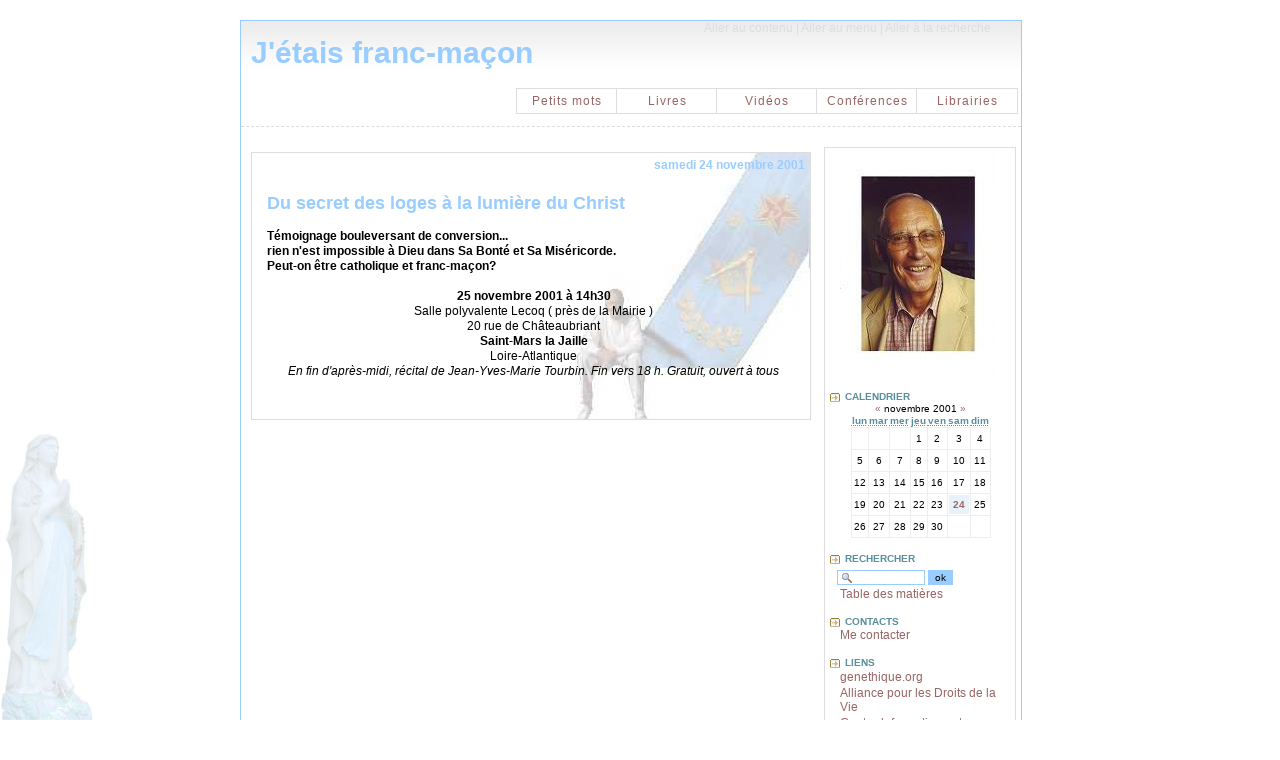

--- FILE ---
content_type: text/html; charset=ISO-8859-1
request_url: https://cailletm.com/index.php/2001/11
body_size: 4290
content:
<?xml version="1.0" encoding="ISO-8859-1"?>
<!DOCTYPE html PUBLIC "-//W3C//DTD XHTML 1.0 Strict//EN"
"http://www.w3.org/TR/xhtml1/DTD/xhtml1-strict.dtd">
<html xmlns="http://www.w3.org/1999/xhtml" xml:lang="fr"
lang="fr">
<head>
  <meta http-equiv="Content-Type"
  content="text/html; charset=ISO-8859-1" />
  <meta name="MSSmartTagsPreventParsing" content="TRUE" />
  <link rel="section" href="/index.php/Petits-mots" title="Petits mots" />
<link rel="section" href="/index.php/Livres" title="Livres" />
<link rel="section" href="/index.php/Videos" title="Vidéos" />
<link rel="section" href="/index.php/Conferences" title="Conférences" />
<link rel="section" href="/index.php/Librairies" title="Librairies" />
<link rel="archive" href="/index.php/2017/07" title="juillet 2017" />
<link rel="archive" href="/index.php/2016/09" title="septembre 2016" />
<link rel="archive" href="/index.php/2015/02" title="février 2015" />
<link rel="archive" href="/index.php/2014/10" title="octobre 2014" />
<link rel="archive" href="/index.php/2014/04" title="avril 2014" />
<link rel="archive" href="/index.php/2013/10" title="octobre 2013" />
<link rel="archive" href="/index.php/2013/07" title="juillet 2013" />
<link rel="archive" href="/index.php/2013/02" title="février 2013" />
<link rel="archive" href="/index.php/2012/10" title="octobre 2012" />
<link rel="archive" href="/index.php/2012/08" title="août 2012" />
<link rel="archive" href="/index.php/2012/01" title="janvier 2012" />
<link rel="archive" href="/index.php/2011/10" title="octobre 2011" />
<link rel="archive" href="/index.php/2011/08" title="août 2011" />
<link rel="archive" href="/index.php/2011/07" title="juillet 2011" />
<link rel="archive" href="/index.php/2011/06" title="juin 2011" />
<link rel="archive" href="/index.php/2011/05" title="mai 2011" />
<link rel="archive" href="/index.php/2011/04" title="avril 2011" />
<link rel="archive" href="/index.php/2011/03" title="mars 2011" />
<link rel="archive" href="/index.php/2011/02" title="février 2011" />
<link rel="archive" href="/index.php/2010/12" title="décembre 2010" />
<link rel="archive" href="/index.php/2010/11" title="novembre 2010" />
<link rel="archive" href="/index.php/2010/08" title="août 2010" />
<link rel="archive" href="/index.php/2010/06" title="juin 2010" />
<link rel="archive" href="/index.php/2010/05" title="mai 2010" />
<link rel="archive" href="/index.php/2010/03" title="mars 2010" />
<link rel="archive" href="/index.php/2010/02" title="février 2010" />
<link rel="archive" href="/index.php/2009/11" title="novembre 2009" />
<link rel="archive" href="/index.php/2009/09" title="septembre 2009" />
<link rel="archive" href="/index.php/2009/08" title="août 2009" />
<link rel="archive" href="/index.php/2009/05" title="mai 2009" />
<link rel="archive" href="/index.php/2009/01" title="janvier 2009" />
<link rel="archive" href="/index.php/2008/11" title="novembre 2008" />
<link rel="archive" href="/index.php/2008/08" title="août 2008" />
<link rel="archive" href="/index.php/2008/03" title="mars 2008" />
<link rel="archive" href="/index.php/2007/12" title="décembre 2007" />
<link rel="archive" href="/index.php/2007/09" title="septembre 2007" />
<link rel="archive" href="/index.php/2007/08" title="août 2007" />
<link rel="archive" href="/index.php/2007/06" title="juin 2007" />
<link rel="archive" href="/index.php/2007/04" title="avril 2007" />
<link rel="archive" href="/index.php/2007/03" title="mars 2007" />
<link rel="archive" href="/index.php/2007/02" title="février 2007" />
<link rel="archive" href="/index.php/2006/11" title="novembre 2006" />
<link rel="archive" href="/index.php/2006/09" title="septembre 2006" />
<link rel="archive" href="/index.php/2006/05" title="mai 2006" />
<link rel="archive" href="/index.php/2006/04" title="avril 2006" />
<link rel="archive" href="/index.php/2006/03" title="mars 2006" />
<link rel="archive" href="/index.php/2006/01" title="janvier 2006" />
<link rel="archive" href="/index.php/2005/11" title="novembre 2005" />
<link rel="archive" href="/index.php/2005/10" title="octobre 2005" />
<link rel="archive" href="/index.php/2005/08" title="août 2005" />
<link rel="archive" href="/index.php/2005/04" title="avril 2005" />
<link rel="archive" href="/index.php/2005/03" title="mars 2005" />
<link rel="archive" href="/index.php/2004/09" title="septembre 2004" />
<link rel="archive" href="/index.php/2004/04" title="avril 2004" />
<link rel="archive" href="/index.php/2004/03" title="mars 2004" />
<link rel="archive" href="/index.php/2004/01" title="janvier 2004" />
<link rel="archive" href="/index.php/2003/11" title="novembre 2003" />
<link rel="archive" href="/index.php/2003/05" title="mai 2003" />
<link rel="archive" href="/index.php/2003/04" title="avril 2003" />
<link rel="archive" href="/index.php/2003/03" title="mars 2003" />
<link rel="archive" href="/index.php/2002/11" title="novembre 2002" />
<link rel="archive" href="/index.php/2002/08" title="août 2002" />
<link rel="archive" href="/index.php/2002/04" title="avril 2002" />
<link rel="archive" href="/index.php/2002/03" title="mars 2002" />
<link rel="archive" href="/index.php/2002/02" title="février 2002" />
<link rel="archive" href="/index.php/2002/01" title="janvier 2002" />
<link rel="archive" href="/index.php/2001/12" title="décembre 2001" />
<link rel="archive" href="/index.php/2001/11" title="novembre 2001" />
<link rel="archive" href="/index.php/2001/10" title="octobre 2001" />
<link rel="archive" href="/index.php/2001/09" title="septembre 2001" />
<link rel="archive" href="/index.php/2001/06" title="juin 2001" />
<link rel="archive" href="/index.php/2001/05" title="mai 2001" />
<link rel="archive" href="/index.php/2001/04" title="avril 2001" />
<link rel="archive" href="/index.php/2001/03" title="mars 2001" />
<link rel="archive" href="/index.php/2001/01" title="janvier 2001" />
<link rel="archive" href="/index.php/2000/11" title="novembre 2000" />
<link rel="archive" href="/index.php/2000/10" title="octobre 2000" />
<link rel="archive" href="/index.php/2000/04" title="avril 2000" />
<link rel="archive" href="/index.php/2000/01" title="janvier 2000" />
<link rel="archive" href="/index.php/1999/06" title="juin 1999" />
<link rel="archive" href="/index.php/1998/09" title="septembre 1998" />

  <link rel="alternate" type="application/rss+xml" title="RSS" href="/rss.php" />
  <link rel="alternate" type="application/xml" title="Atom" href="/atom.php" />
  <meta name="DC.title" content="J'étais franc-maçon" />
  <title>J'étais franc-maçon</title>
  <meta name="google-site-verification" content="67DOuxBLLHUDi06tkBbpnSXghpI2JLdYiGrEgQ63OFE" />
  <link rel="stylesheet" type="text/css" href="/themes/cailletm/style.css" media="screen" />
  <link rel="stylesheet" type="text/css" href="/themes/cailletm/style.css" />  
 <script type="text/javascript">

  var _gaq = _gaq || [];
  _gaq.push(['_setAccount', 'UA-11351079-6']);
  _gaq.push(['_trackPageview']);

  (function() {
    var ga = document.createElement('script');
    ga.src = ('https:' == document.location.protocol ? 'https://ssl' : 'http://www') + '.google-analytics.com/ga.js';
    ga.setAttribute('async', 'true');
    document.documentElement.firstChild.appendChild(ga);
  })();

 </script>
</head>

<body> 
<!-- Début de la page -->
<div id="page">

<!-- Affichage de l'entete  -->
<div id="top">
<!-- Affichage du menu  - Accessibilite -->
<div id="prelude"><a href="#main">Aller au contenu</a> |
<a href="#sidebar">Aller au menu</a> |
<a href="#search">Aller &agrave; la recherche</a></div>
<h1><a href="/index.php/">J'étais franc-maçon</a></h1>
</div>
<!-- Affichage du menu  - Vous pouvez remplacer les liens par liens billets par exemple -->
<div id="menu">
  <ul><li><a href="/index.php/Petits-mots">Petits mots</a></li><li><a href="/index.php/Livres">Livres</a></li><li><a href="/index.php/Videos">Vidéos</a></li><li><a href="/index.php/Conferences">Conférences</a></li><li><a href="/index.php/Librairies">Librairies</a></li></ul>  <!-- 
  <ul>
    <li>
              <a href="/index.php/Petits-mots">Petits mots</a>
           </li>
    <li>
              <a href="/index.php/Livres">Livres</a>
           </li>
    <li>
              <a href="/index.php/Videos">Vidéos</a>
           </li>
    <li>
       <strong>       <a href="/index.php/Conferences">Conférences</a>
       </strong>    </li>
    <li>
              <a href="/index.php/Librairies">Librairies</a>
           </li>
    <li><a href="http://astore.amazon.fr/cailletm-21" target="_blank">Boutique</a></li>
  </ul>
  -->
</div>

<div id="main">

  <div id="content">
          
    
<!-- Boucle sur la liste de billets -->
  <div class="post">
    <p class="day-date">samedi 24 novembre 2001</p>    
    <h2 id="p14" class="post-title">
    <a href="/index.php/2001/11/24/14-du-secret-des-loges-a-la-lumiere-du-christ">Du secret des loges à la lumière du Christ</a></h2>
    
    
    <div class="post-content" lang="fr">
      <strong>Témoignage bouleversant de conversion...<br />
rien n'est impossible à Dieu dans Sa Bonté et Sa Miséricorde.<br />
Peut-on être catholique et franc-maçon?</strong><br />
<br />
<center>
<strong>25 novembre 2001 à 14h30</strong><br /> 
Salle polyvalente Lecoq ( près de la Mairie )<br /> 
20 rue de Châteaubriant<br /> 
<strong>Saint-Mars la Jaille</strong><br /> 
Loire-Atlantique <br /> 
<em>En fin d'après-midi, récital de Jean-Yves-Marie Tourbin.
Fin vers 18 h. Gratuit, ouvert à tous</em> 
</center>    </div>
    
  </div>
<p></p><!-- AddThis Button BEGIN -->
<div class="addthis_toolbox addthis_default_style ">
<a class="addthis_button_facebook_like" fb:like:layout="button_count"></a>
<a class="addthis_button_tweet"></a>
<a class="addthis_button_google_plusone" g:plusone:size="medium"></a>
<a class="addthis_counter addthis_pill_style"></a>
</div>
<script type="text/javascript" src="http://s7.addthis.com/js/250/addthis_widget.js#pubid=ra-4e565f8916cc0a61"></script>
<!-- AddThis Button END -->
    
    
  </div>
</div>

<!-- Affichage barre latéral -->
<div id="sidebar">
<div id="portrait"><img src="/themes/cailletm/img/maurice-caillet.jpg" width="155" height="220"></div>
  <!-- Affichage du calendrier -->
  <div id="calendar"><h2>Calendrier</h2><table summary="Calendrier">
<caption><a href="/index.php/2001/10"  title="octobre 2001">&#171;</a> novembre 2001 <a href="/index.php/2001/12"  title="décembre 2001">&#187;</a></caption><thead><tr><th scope="col"><abbr title="lundi">lun</abbr></th><th scope="col"><abbr title="mardi">mar</abbr></th><th scope="col"><abbr title="mercredi">mer</abbr></th><th scope="col"><abbr title="jeudi">jeu</abbr></th><th scope="col"><abbr title="vendredi">ven</abbr></th><th scope="col"><abbr title="samedi">sam</abbr></th><th scope="col"><abbr title="dimanche">dim</abbr></th></tr></thead>
<tbody><tr><td> </td><td> </td><td> </td><td>1</td><td>2</td><td>3</td><td>4</td></tr>
<tr><td>5</td><td>6</td><td>7</td><td>8</td><td>9</td><td>10</td><td>11</td></tr>
<tr><td>12</td><td>13</td><td>14</td><td>15</td><td>16</td><td>17</td><td>18</td></tr>
<tr><td>19</td><td>20</td><td>21</td><td>22</td><td>23</td><td><a href="/index.php/2001/11/24">24</a></td><td>25</td></tr>
<tr><td>26</td><td>27</td><td>28</td><td>29</td><td>30</td><td> </td><td> </td></tr>
</tbody>
</table></div>

  <!-- Affichage formulaire de recherche -->
  <div id="search">
    <form action="/index.php/" method="get">
      <h2><label for="q">Rechercher</label></h2>
      <p class="field"><input name="q" id="q" type="text" size="10"
      value="" accesskey="4" />
      <input type="submit" class="submit" value="ok" /></p>
    </form>
    <ul><li><a href="/index.php/toc/toc">Table des mati&egrave;res</a></li></ul>
  </div>



  <!-- Affichage des outils de communication -->
  <div> <h2>Contacts</h2>
       <li><a href="&#109;&#097;&#105;&#108;&#116;&#111;:&#109;&#097;&#117;&#114;&#105;&#099;&#101;&#046;&#099;&#097;&#105;&#108;&#108;&#101;&#116;&#064;&#103;&#109;&#097;&#105;&#108;&#046;&#099;&#111;&#109;">Me contacter</a></li>

      </div>

  <!-- Affichage des liens       -->
  <div id="links"> <h2>Liens</h2> <ul><li><a href="http://www.asonimage.fr"></a></li><li><a href="http://www.genethique.org">genethique.org</a></li><li><a href="http://www.adv.org">Alliance pour les Droits de la Vie</a></li><li><a href="http://www.centredeformation.net/">Centredeformation.net</a></li><li><a href="http://v.i.v.free.fr/">Vitam Impadere Vero</a></li><li><a href="http://www.final-age.net">Final-Age.net</a></li><li><a href="http://www.iconedemarie.com">icone de marie</a></li><li><a href="http://citeetculture.overblog.com/">Cite et Culture</a></li><li><a href="http://perso.wanadoo.fr/netprodeo/">Netprodeo</a></li><li><a href="http://www.pourlunite.com"></a></li><li><a href="http://www.semeurs.org"></a></li><li><a href="http://www.cave222.org">La cave 222</a></li><li><a href="www.exultet.net">exultet</a></li><li><a href="http://www.temoinpourjesus.com"></a></li><li><a href="pretrespourlavie.free.fr"></a></li><li><a href="http://charismata.free.fr">charismata</a></li><li><a href="hhttp://jeanderoquefort-pagesperso-orange.fr/">Jean de Roquefort</a></li><li><a href="http://www.louis-mpala.com/">Louis Mpala, philosophe congolais</a></li></ul> </div>


  <!-- Affichage syndicates --> 
  <div id="syndicate"> <h2>Syndication</h2>
  <ul>
    <li><a href="/rss.php">fil rss</a></li>
    <li><a href="/rss.php?type=co">fil rss commentaires</a></li>
    <li><a href="/atom.php">fil atom</a></li>
    <li><a href="/atom.php?type=co">fil atom commentaires</a></li>
  </ul>
  </div>

  <!-- Affichage des archives -->
  <div id="archives"> <h2>Archives</h2> <ul><li><a href="/index.php/2017/07">juillet 2017</a></li><li><a href="/index.php/2016/09">septembre 2016</a></li><li><a href="/index.php/2015/02">février 2015</a></li><li><a href="/index.php/2014/10">octobre 2014</a></li><li><a href="/index.php/2014/04">avril 2014</a></li><li><a href="/index.php/2013/10">octobre 2013</a></li><li><a href="/index.php/2013/07">juillet 2013</a></li><li><a href="/index.php/2013/02">février 2013</a></li><li><a href="/index.php/2012/10">octobre 2012</a></li><li><a href="/index.php/2012/08">août 2012</a></li><li><a href="/index.php/2012/01">janvier 2012</a></li><li><a href="/index.php/2011/10">octobre 2011</a></li><li><a href="/index.php/2011/08">août 2011</a></li><li><a href="/index.php/2011/07">juillet 2011</a></li><li><a href="/index.php/2011/06">juin 2011</a></li><li><a href="/index.php/2011/05">mai 2011</a></li><li><a href="/index.php/2011/04">avril 2011</a></li><li><a href="/index.php/2011/03">mars 2011</a></li><li><a href="/index.php/2011/02">février 2011</a></li><li><a href="/index.php/2010/12">décembre 2010</a></li><li><a href="/index.php/2010/11">novembre 2010</a></li><li><a href="/index.php/2010/08">août 2010</a></li><li><a href="/index.php/2010/06">juin 2010</a></li><li><a href="/index.php/2010/05">mai 2010</a></li><li><a href="/index.php/2010/03">mars 2010</a></li><li><a href="/index.php/2010/02">février 2010</a></li><li><a href="/index.php/2009/11">novembre 2009</a></li><li><a href="/index.php/2009/09">septembre 2009</a></li><li><a href="/index.php/2009/08">août 2009</a></li><li><a href="/index.php/2009/05">mai 2009</a></li><li><a href="/index.php/2009/01">janvier 2009</a></li><li><a href="/index.php/2008/11">novembre 2008</a></li><li><a href="/index.php/2008/08">août 2008</a></li><li><a href="/index.php/2008/03">mars 2008</a></li><li><a href="/index.php/2007/12">décembre 2007</a></li><li><a href="/index.php/2007/09">septembre 2007</a></li><li><a href="/index.php/2007/08">août 2007</a></li><li><a href="/index.php/2007/06">juin 2007</a></li><li><a href="/index.php/2007/04">avril 2007</a></li><li><a href="/index.php/2007/03">mars 2007</a></li><li><a href="/index.php/2007/02">février 2007</a></li><li><a href="/index.php/2006/11">novembre 2006</a></li><li><a href="/index.php/2006/09">septembre 2006</a></li><li><a href="/index.php/2006/05">mai 2006</a></li><li><a href="/index.php/2006/04">avril 2006</a></li><li><a href="/index.php/2006/03">mars 2006</a></li><li><a href="/index.php/2006/01">janvier 2006</a></li><li><a href="/index.php/2005/11">novembre 2005</a></li><li><a href="/index.php/2005/10">octobre 2005</a></li><li><a href="/index.php/2005/08">août 2005</a></li><li><a href="/index.php/2005/04">avril 2005</a></li><li><a href="/index.php/2005/03">mars 2005</a></li><li><a href="/index.php/2004/09">septembre 2004</a></li><li><a href="/index.php/2004/04">avril 2004</a></li><li><a href="/index.php/2004/03">mars 2004</a></li><li><a href="/index.php/2004/01">janvier 2004</a></li><li><a href="/index.php/2003/11">novembre 2003</a></li><li><a href="/index.php/2003/05">mai 2003</a></li><li><a href="/index.php/2003/04">avril 2003</a></li><li><a href="/index.php/2003/03">mars 2003</a></li><li><a href="/index.php/2002/11">novembre 2002</a></li><li><a href="/index.php/2002/08">août 2002</a></li><li><a href="/index.php/2002/04">avril 2002</a></li><li><a href="/index.php/2002/03">mars 2002</a></li><li><a href="/index.php/2002/02">février 2002</a></li><li><a href="/index.php/2002/01">janvier 2002</a></li><li><a href="/index.php/2001/12">décembre 2001</a></li><li><strong><a href="/index.php/2001/11">novembre 2001</a></strong></li><li><a href="/index.php/2001/10">octobre 2001</a></li><li><a href="/index.php/2001/09">septembre 2001</a></li><li><a href="/index.php/2001/06">juin 2001</a></li><li><a href="/index.php/2001/05">mai 2001</a></li><li><a href="/index.php/2001/04">avril 2001</a></li><li><a href="/index.php/2001/03">mars 2001</a></li><li><a href="/index.php/2001/01">janvier 2001</a></li><li><a href="/index.php/2000/11">novembre 2000</a></li><li><a href="/index.php/2000/10">octobre 2000</a></li><li><a href="/index.php/2000/04">avril 2000</a></li><li><a href="/index.php/2000/01">janvier 2000</a></li><li><a href="/index.php/1999/06">juin 1999</a></li><li><a href="/index.php/1998/09">septembre 1998</a></li></ul></div>


</div>

<!-- Affichage enpied -->
<p id="footer">
<a href="http://www.cailletm.com/" title="Franc-Ma&ccedil;on: Les t&eacute;moignages de Maurice Caillet,ancien V&eacute;n&eacute;rable au Grand-Orient,aujourd'hui converti.">Franc-Ma&ccedil;ons</a>,
<a href="http://www.cailletm.com/" title="Franc-Ma&ccedil;onnerie: Les t&eacute;moignages de Maurice Caillet,ancien V&eacute;n&eacute;rable au Grand-Orient,aujourd'hui converti.">Franc-Ma&ccedil;onnerie</a>
et
<a href="http://www.cailletm.com/" title="religion chr&eacute;tienne: Les t&eacute;moignages de Maurice Caillet,ancien V&eacute;n&eacute;rable au Grand-Orient,aujourd'hui converti.">religion chr&eacute;tienne</a>
.
<a href="http://www.cailletm.com/" title="Les t&eacute;moignages de Maurice Caillet,ancien V&eacute;n&eacute;rable au Grand-Orient,aujourd'hui converti.">Les t&eacute;moignages de Maurice Caillet,ancien V&eacute;n&eacute;rable au Grand-Orient,aujourd'hui converti</a>.
<br/>
<a href="http://www.dotclear.net/">propuls&eacute; par DotClear</a></p>

</div> 
<!-- Fin de la page  -->

<!-- Blocs en plus pour ajouter des images en tout genre si besoin -->
<div id="block1"><span></span></div><div id="block2"><span></span></div>
<div id="block3"><span></span></div><div id="block4"><span></span></div>
<div id="block5"><span></span></div><div id="block6"><span></span></div>
<script type="text/javascript" src="http://wms.assoc-amazon.fr/20070822/FR/js/link-enhancer-common.js?tag=cailletm-21">
</script>
<noscript>
    <img src="http://wms.assoc-amazon.fr/20070822/FR/img/noscript.gif?tag=cailletm-21" alt="" />
</noscript>
</body>
</html>

--- FILE ---
content_type: text/css
request_url: https://cailletm.com/themes/cailletm/style.css
body_size: 3464
content:
/* ***** BEGIN LICENSE BLOCK *****
 * This file is part of DotClear.
 * Copyright (c) 2004 Samuel Latchman and contributors. All rights
 * reserved.
 *
 * DotClear is free software; you can redistribute it and/or modify
 * it under the terms of the GNU General Public License as published by
 * the Free Software Foundation; either version 2 of the License, or
 * (at your option) any later version.
 * 
 * DotClear is distributed in the hope that it will be useful,
 * but WITHOUT ANY WARRANTY; without even the implied warranty of
 * MERCHANTABILITY or FITNESS FOR A PARTICULAR PURPOSE.  See the
 * GNU General Public License for more details.
 * 
 * You should have received a copy of the GNU General Public License
 * along with DotClear; if not, write to the Free Software
 * Foundation, Inc., 59 Temple Place, Suite 330, Boston, MA  02111-1307  USA
 *
 * ***** END LICENSE BLOCK *****
 *
 * Contributor(s):  Eric Samelson
 */
 
 /* Les éléments HTML en général -----------------------------------------------------------------*/
body {
  width: 800px;
  margin: auto;
  margin-top: 20px;
  margin-bottom: 20px;
  font-family: Helvetica, Arial, Verdana, sans-serif;
  font-size:76%;
  background-image: url(./img/MediumVierge.jpg);
  background-repeat: no-repeat;
  background-attachment: fixed;
  background-position: bottom left;
  background-color: #fff;   
  }

p { margin : 0.8em 0; }
img { border : none; }
form { display : block; margin : 0px; padding : 0px; }

h1, h2, h3, h4, h5, h6{font-family: "Trebuchet MS", sans-serif;}
h1{font-size: 1.0em;}
h2{font-size: 1.0em;}
h3{font-size: 1.0em;}
h4{font-size: 1.0em;}
h5{font-size: 1.0em;}
h6{font-size: 1.0em;}

code,pre { font-family : "Courier New",monospace; font-size : 1em; }

q { font-style : italic; }

a {color : #996666;}
a:hover, a:focus, a:active {color: #0373A1;}

table {font-size : 1em;}

/* Affichage d'une lettrine dans un billet ou un commentaire -----------------------*/
.lettrine   {
      float: left; 
      font-size: 2.5em; /* 2 hauteurs de lignes pour la lettrine*/
      font-weight: bold; /* caractére  gras*/
      font-family: Georgia, Times New Roman, Times, serif; /* Police de caractére */
      color: #990000; /* couleur de la police de caratére */
      border: 0px solid #990000; /* définition d'une bordure autour de la lettrine*/
      background-color: #FFFFFF; /* couleur d'arriere plan de la lettrine */
      line-height: 0.8em; /* Hauteur du cadre de la lettrine */
      margin-top : 5px; /* Marge haute avec la ligne de dessus*/
      margin-right: 3px; /* marge droite avec caractéres  de droite*/
      }

/* La page--------------------------------------------------------------------------------------- */
#page {width:780px; background: #fff; border: 1px solid #99CCFF;}

/* L'entête --------------------------------------------------------------------------------------*/
#top  {background : #FFFFFF url(./img/haut.gif) repeat-x; height: 55px;}
#top h1   {margin: 0; padding: 0; padding-left: 10px; font-size: 2.5em; color: #99CCFF;}
#top a  {color : #99CCFF; text-decoration : none;}

/* Menu - Décoration  et comportement --------------------------------------------------- */
#menu   {float : both;   border-bottom: 1px dashed #ddd; height : 50px; }
#menu ul    {list-style-type: none; white-space: nowrap; display: block; float: right; list-style: none outside; padding-right: 5px;}
#menu li    {font-family: "Trebuchet MS", sans-serif; display: block; width: 100px; float: left; list-style-type: none;}
#menu a     {background: #fff;
             width: 100px;
       height: 2em;
       border-top: 1px solid #ddd;
       border-left: 1px solid #ddd;
       border-bottom: 1px solid #ddd;
       border-right: 1px solid #ddd;
       padding: 0;
       margin: 0 0 10px 0;
       color: #996666;
       text-decoration: none;
       display: block;
       text-align: center;
       /*font-weight: normal;*/
       letter-spacing: 1px;
       line-height: 2em;
       /*font-size:    xx-small;      */
       voice-family: "\"}\"";   
       voice-family: inherit;   
       /*font-size:    x-small;     */
       /*font-weight: bold;*/
      }
#menu ul li strong a,#menu a.current ul li strong a:hover {background-color: #e9f1fb;  color: #996666; font-weight : bold;}
#menu a:link, #menu a:visited {text-decoration:none; color: #996666;font-weight: normal;}
#menu a:hover{text-decoration: none;background-color: #e9f1fb; color: #996666;font-weight: normal;}


/* Le prélude c'est à dire l'affichage du menu haut -------------------------------------*/
/*
#prelude {background: #fff; border-bottom: 0px dashed #99CCFF; text-align: right;  padding-bottom:50px;}
#prelude a {color: #99CCFF;} 
#prelude a:hover, #prelude a:focus {color : #99CCFF;}
*/
#prelude{
  color: #DDD;
  background: transparent;
  text-align: right;
  padding-right: 30px;
}
#prelude a {color: #DDD;} 
#prelude a:hover, #prelude a:focus {color : #DDD;}

/* La colonne des billets -----------------------------------------------------------------------*/
#main {float: left; width: 580px;}
#main blockquote{
  display : block;
  margin : 10px;
  padding : 1px 1em;
  font-style : italic;
  border-left: 1px dotted #99CCFF;
  border-right: 1px dotted #99CCFF;
  border-top: 1px dotted #99CCFF;
  border-bottom: 1px dotted #99CCFF;
}
/* Le conenu d'un billet ------------------------------------------------------------------------*/
#content {width:570px; 

/*padding : 5px 5px 5px 5px;*/

			padding-bottom: 5px; padding-top: 5px; 
			margin-bottom: 10px; margin-left: 5px; margin-right:0px;
			margin-top: 5px;

}

/* Barre verticale de navigation  ------------------------------------------------------------*/
#sidebar 
    {
    float : right;  
    width : 190px;
    border: 1px solid #ddd;
    padding-bottom: 5px; padding-top: 5px; 
    margin-bottom: 10px; margin-right: 5px; margin-left:0px;
    margin-top: 10px;
    }
/* Barre verticale -  Titre */
#sidebar h2
    {
    text-transform : uppercase;
    font-weight : bold;
    font-size: 0.8em;
    color : #598F9A;
    background : transparent url(img/fleche.png) no-repeat 0 0.25em;
    margin-left: 5px;
    margin-top: 15px;
    margin-bottom: 1px;
    padding-left: 15px;
    }
/* Barre verticale - Titre rubrique liens --------------------------------------------------------*/
#sidebar h3
    {
    font-weight : normal;
    font-size: 0.8em;
    color : #598F9A;
    margin-left: 5px;
    margin-top: 15px;
    margin-bottom: 1px;
    }

#sidebar ul {padding-left : 0; margin : 0 0 0 0;  list-style : none;}
#sidebar li  {display : block; margin-top : 0.15em; padding-left : 15px; color : #e2d6ad;}

#sidebar a {  text-decoration : none;}

#portrait {  padding-left: 15px; }

/* Calendrier ------------------------------------------------------------------------------------*/
/*
#calendar { height : 130px; }
#calendar h2 {display : none;}
#calendar table {border-collapse : collapse; font-size : 0.85em; margin : 0 auto; }
#calendar caption {padding : 0 0 0.3em 0; font-size : 1.0em; margin : 0 auto;}
#calendar abbr {border : none;font-style : normal;}
#calendar th, #calendar td {border : none;  padding : 1px;}
#calendar td {text-align : center;}
#calendar td.active a {font-weight : bold; color : #c00;}
#calendar a {font-weight : bold; border: 1px solid #996666; background:#99CCFF}
*/
#calendar{
}

#calendar table{
  font-size: 0.8em;
  text-align: center;
  margin: 0 auto;
  border-collapse: collapse;
  width: 100px;
}

#calendar table caption{
  margin: 0 auto;
}

#calendar table th{
  color: #598F9A;
  background: transparent;
}

#calendar table td{
  width: 14%;
  line-height: 2em;
  border: 1px solid #EEE;
}

#calendar table td a{
  display: block;
  background: #e9f1fb;
  color: #996666;
  font-weight: bold;
  text-decoration: none;
}

#calendar table td a:hover{
  color: #ff9933;
}

/* Search form -----------------------------------------------------------------------------------*/
#search {}
#q{
  padding-left: 18px;
  background: #fff url(img/q.png) no-repeat 4px center;
}

/* Categories box-------------------------------------------------------------------------------- */
#categories {}

/* Archives box ----------------------------------------------------------------------------------*/
#archives {}

/* Links box --------------------------------------------------------------------------------------*/ 
#links {}

/* Syndication box ------------------------------------------------------------------------------*/
#syndicate { }

/* Enpied de page   ----------------------------------------------------------------------------- */
#footer 
  {
  clear: both;
  height: 40px;
  color: #ddd;
  border-top: 1px dashed #ddd;
  background: transparent url("./img/bas.gif") repeat-x bottom;
  margin :0px;
  font-size: 0.8em;
  text-align: center;
  line-height: 2.0em;
  }
#footer a {
  color : #ddd;
  text-decoration: none;
}


/*Détail d'un billet  --------------------------------------------------------------------------- */
.post { margin:5px; 
        padding-bottom : 30px;
        border: 1px solid #ddd;
        text-align: justify;
					background : transparent url(./img/titre.jpg) no-repeat top right ;
        }
/*.post:hover {
        background: #fff none;
}*/
.day-date {
  margin-right : 5px;
  margin-top : 5px;
  padding-bottom : 5px;
  font-size : 1.0em;
  font-weight : bold;
  text-align : right;
  color : #99CCFF;
  }

.post-title {margin-left : 5px; font-size: 1.5em; color : #99CCFF; padding-left : 5px; }
.post-title a {margin-left : 5px; color : #99CCFF; text-decoration : none;}
.post-info {margin-left : 5px; font-size : 0.85em; color : #666; text-align: left;}
.post-chapo {margin-left : 5px; text-align : justify; padding:10px; padding-bottom : 0px;}
.post-content {margin-left : 5px; text-align: justify; padding:10px; padding-top : 0px; line-height : 1.3em;}
.post-info-co {margin-left : 5px; font-size : 0.85em; color : #99CCFF; }
.post-info-co a { padding-left: 15px; background: transparent url(img/bulle.png) no-repeat left center;}



#trackbacks {}
#comments {}
#comment-preview {}

#trackbacks, #comments, #comment-preview {margin : 0 ;}

#trackbacks blockquote, #comments blockquote, #comment-preview blockquote {
  border :1px solid #99CCFF;
  display : block;
  margin-left : 5px;
  padding : 5px 5px;
  font-style : normal;
  color : #000;
}


#trackbacks .comment-info {}

#comments .comment-info {margin-left :0px;}

#comments .comment-number {
  margin-left: 5px;
  font-family : Georgia,"Times New Roman","New York",serif;
  font-size : 1.0em;
}
#comments .comment-number a {text-decoration : none; }

/* Error messages ------------------------------------------------------------------------------ */
.error {  border : 1px solid #c00; background : #fee; padding : 0.5em;}
.error ul {padding-left : 20px;}
.error li {list-style : square;}


/* Interactions --------------------------------------------------------------------------------- */
fieldset {display : block; border : none; margin : 0; padding : 0;}

input, textarea {
  border : 1px solid #99CCFF;
  background-color: #ddd;
  font-family : Verdana,Arial,Geneva,Helvetica,sans-serif;
  font-size : 0.8em;
  border-width : 1px;
  -moz-border-radius:  4px
}

input[type], textarea[name] {background: #f1f0ed;}

input[type=submit], input[type=reset] {background : #99CCFF;  color : #000;}

input[type=submit]:hover {background : #598F9A;color : #fff;}

textarea {  width : 95%;}

p.field {margin : 0.5em 0 0 1em;}

p.field label {display : block; font-weight : bold; font-size : 0.85em;}

.form-help {}

#comment-form {}
input.preview {}
input.submit {}

#c_nom {}
#c_mail {}
#c_site {}
#c_content {}
#c_remember {border : 1px solid #99CCFF;}

/* Extra blocks --------------------------------------------------------------------------------- */
#block1 {}
#block2 {}
#block3 {}
#block4 {}
#block5 {}
#block6 {}